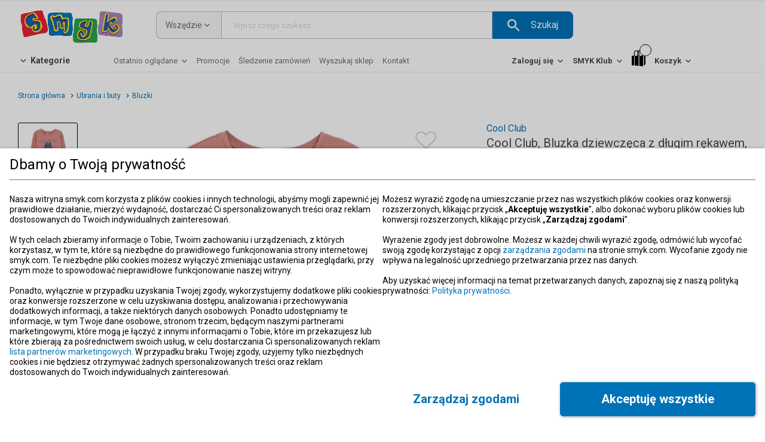

--- FILE ---
content_type: application/javascript; charset=UTF-8
request_url: https://www.smyk.com/static/js/1055.ad937694.chunk.js
body_size: 4360
content:
"use strict";(self.__LOADABLE_LOADED_CHUNKS__=self.__LOADABLE_LOADED_CHUNKS__||[]).push([[1055],{7680:function(n,r,e){var i=e(89379),t=e(23029),o=e(92901),a=e(53895),l=e(85501),s=e(88094),d=e(98486),c=e(35585),p=e(45266),u=e(15678),f=function(n){function r(){var n;(0,t.A)(this,r);for(var e=arguments.length,i=new Array(e),o=0;o<e;o++)i[o]=arguments[o];return(n=(0,a.A)(this,r,[].concat(i))).onClick=function(){var r=n.props,e=r.product,i=r.multipleOnSamePage;n.props.checkUser(e),i&&n.props.showReviewModal(e)},n}return(0,l.A)(r,n),(0,o.A)(r,[{key:"componentDidMount",value:function(){var n=this.props,r=n.checked,e=n.product;r&&this.props.showReviewModal(e)}},{key:"componentDidUpdate",value:function(n){var r=this.props,e=r.checked,i=r.product;!r.multipleOnSamePage&&n.checked!==e&&e&&this.props.showReviewModal(i)}},{key:"render",value:function(){var n=this.props,r=n.buttonComponent,e=n.buttonText;return r?(0,u.jsx)(r,(0,i.A)((0,i.A)({},this.props),{},{content:e,onClick:this.onClick})):null}}])}(s.Component),m={showReviewModal:c.rV,checkUser:c.Og};r.A=(0,d.Ng)(function(n){return{checked:(0,p.A9)(n)}},m)(f)},31541:function(n,r,e){e.d(r,{h:function(){return s}});var i,t=e(88094),o=["title","titleId"];function a(){return a=Object.assign?Object.assign.bind():function(n){for(var r=1;r<arguments.length;r++){var e=arguments[r];for(var i in e)({}).hasOwnProperty.call(e,i)&&(n[i]=e[i])}return n},a.apply(null,arguments)}function l(n,r){var e=n.title,l=n.titleId,s=function(n,r){if(null==n)return{};var e,i,t=function(n,r){if(null==n)return{};var e={};for(var i in n)if({}.hasOwnProperty.call(n,i)){if(-1!==r.indexOf(i))continue;e[i]=n[i]}return e}(n,r);if(Object.getOwnPropertySymbols){var o=Object.getOwnPropertySymbols(n);for(i=0;i<o.length;i++)e=o[i],-1===r.indexOf(e)&&{}.propertyIsEnumerable.call(n,e)&&(t[e]=n[e])}return t}(n,o);return t.createElement("svg",a({width:16,height:16,viewBox:"0 0 16 16",fill:"none",xmlns:"http://www.w3.org/2000/svg",ref:r,"aria-labelledby":l},s),e?t.createElement("title",{id:l},e):null,i||(i=t.createElement("g",{id:"16/paczka2"},t.createElement("path",{id:"Vector",d:"M8 14.2C7.40922 14.2 6.84444 13.9855 5.71561 13.5565C2.90544 12.4879 1.5 11.9529 1.5 11.054V4.44995M8 14.2C8.59078 14.2 9.15556 13.9855 10.2844 13.5565C13.0946 12.4879 14.5 11.9529 14.5 11.054V4.44995M8 14.2V7.2807M4.38889 8.24162V5.74995L11.6111 2.49995M5.34656 6.1991L3.23694 5.28065C2.07922 4.77625 1.5 4.52405 1.5 4.12495C1.5 3.72585 2.07922 3.47365 3.23694 2.96925L5.34583 2.0508C6.64944 1.48335 7.29944 1.19995 8 1.19995C8.70056 1.19995 9.35128 1.48335 10.6534 2.0508L12.7631 2.96925C13.9208 3.47365 14.5 3.72585 14.5 4.12495C14.5 4.52405 13.9208 4.77625 12.7631 5.28065L10.6542 6.1991C9.35056 6.76655 8.70056 7.04995 8 7.04995C7.29944 7.04995 6.64872 6.76655 5.34656 6.1991Z",stroke:"#0072B7",strokeLinecap:"round",strokeLinejoin:"round"}))))}var s=t.forwardRef(l);e.p},35430:function(n,r,e){e.d(r,{h:function(){return d}});var i,t,o=e(88094),a=["title","titleId"];function l(){return l=Object.assign?Object.assign.bind():function(n){for(var r=1;r<arguments.length;r++){var e=arguments[r];for(var i in e)({}).hasOwnProperty.call(e,i)&&(n[i]=e[i])}return n},l.apply(null,arguments)}function s(n,r){var e=n.title,s=n.titleId,d=function(n,r){if(null==n)return{};var e,i,t=function(n,r){if(null==n)return{};var e={};for(var i in n)if({}.hasOwnProperty.call(n,i)){if(-1!==r.indexOf(i))continue;e[i]=n[i]}return e}(n,r);if(Object.getOwnPropertySymbols){var o=Object.getOwnPropertySymbols(n);for(i=0;i<o.length;i++)e=o[i],-1===r.indexOf(e)&&{}.propertyIsEnumerable.call(n,e)&&(t[e]=n[e])}return t}(n,a);return o.createElement("svg",l({width:27,height:27,viewBox:"0 0 27 27",fill:"none",xmlns:"http://www.w3.org/2000/svg",ref:r,"aria-labelledby":s},d),e?o.createElement("title",{id:s},e):null,i||(i=o.createElement("circle",{cx:13.5,cy:13.5,r:12.5,fill:"white",stroke:"#0072B7",strokeWidth:2})),t||(t=o.createElement("path",{d:"M11.8438 19.1586C11.7124 19.1587 11.5824 19.1329 11.461 19.0826C11.3397 19.0323 11.2295 18.9586 11.1368 18.8656L7.29692 15.0258C7.2032 14.9331 7.12872 14.8228 7.07777 14.7013C7.02681 14.5798 7.00038 14.4494 7 14.3176C6.99963 14.1858 7.0253 14.0552 7.07556 13.9334C7.12581 13.8116 7.19966 13.7009 7.29284 13.6077C7.38603 13.5145 7.49672 13.4406 7.61854 13.3904C7.74037 13.3401 7.87093 13.3144 8.00272 13.3148C8.1345 13.3152 8.26492 13.3416 8.38646 13.3925C8.508 13.4435 8.61827 13.518 8.71092 13.6117L11.8438 16.7445L19.2969 9.29138C19.4846 9.10451 19.7387 8.99972 20.0035 9C20.2684 9.00028 20.5223 9.10562 20.7095 9.29289C20.8968 9.48016 21.0021 9.73407 21.0024 9.9989C21.0026 10.2637 20.8978 10.5178 20.7109 10.7055L12.5508 18.8657C12.458 18.9586 12.3478 19.0324 12.2265 19.0827C12.1052 19.1329 11.9751 19.1587 11.8438 19.1586Z",fill:"#0072B7"})))}var d=o.forwardRef(s);e.p},43379:function(n,r,e){e.d(r,{A:function(){return y}});var i=e(80296),t=e(88094),o=e(98486),a=e(80747),l=e(45266),s=e(37670),d=e(53012),c=e(48666),p=e(11733),u=e(35430),f=e(31541),m=e(63856),h=e.n(m),v=e(74790),x=e(74361),_=e(15678),j=function(n){var r=n.title,e=n.text,i=n.expanded,t=n.onClick;return(0,_.jsxs)("div",{className:h()("partner-informations-modal-additional",{"partner-informations-modal-additional--expanded":i}),children:[(0,_.jsx)(x.A,{appendArrow:!0,text:r,active:i,onClick:function(){return t(!i)}}),i&&(0,_.jsx)("div",{className:"partner-informations-modal-additional--expandable",children:(0,v.Ay)(e)})]})},g=function(n){var r=n.messages;return(0,_.jsxs)("div",{className:"partner-modal-error",children:[(0,_.jsx)("div",{className:"partner-modal-error__title",children:(0,d.J)("DropshipInformations.dropshipErrorTitle",r)}),(0,_.jsxs)("div",{className:"partner-modal-error__content",children:[(0,_.jsx)("span",{children:(0,d.J)("DropshipInformations.dropshipErrorDataFailed",r)}),(0,_.jsx)("span",{children:(0,d.J)("DropshipInformations.dropshipErrorNoWorry",r)})]}),(0,_.jsx)("button",{onClick:function(){history.go(0)},className:"partner-modal-error__refresh",children:(0,d.J)("DropshipInformations.dropshipErrorRefresh",r)})]})},b=e(35512),w=(0,o.Ng)(function(n){return{location:(0,l.dy)(n)}})(function(n){var r=n.messages,e=n.location,o=n.product,a=n.variantSku,l=n.getDropshipModalInfo,s=n.closeDropshipModal,c=n.cartElement,m=(0,t.useRef)(null),h=(0,t.useState)(""),v=(0,i.A)(h,2),x=v[0],w=v[1],k=(0,t.useState)(!0),y=(0,i.A)(k,2),C=y[0],N=y[1],I=(0,t.useState)(!1),O=(0,i.A)(I,2),A=O[0],D=O[1],E=(0,t.useCallback)(function(){var n,r,e=null===o||void 0===o||null===(n=o.productAvailability)||void 0===n?void 0:n.availabilityPeriod,i=null===o||void 0===o||null===(r=o.productPrice)||void 0===r?void 0:r.price;a&&(e||c)&&i&&l(a,function(n){w(n),N(!1)},function(){N(!1)})},[a,o,l]);(0,t.useEffect)(function(){var n;null!==m&&void 0!==m&&null!==(n=m.current)&&void 0!==n&&n.classList&&setTimeout(function(){m.current.classList.toggle("partner-informations-modal--opened")},10)},[]),(0,t.useEffect)(function(){E()},[E]),(0,t.useEffect)(function(){return function(){s()}},[e,s]);var P=function(n){D(A!==n&&n)};return(0,_.jsx)("div",{className:"partner-informations-modal",ref:m,children:(0,_.jsxs)("div",{className:"partner-informations-modal__inner",children:[(0,_.jsx)("div",{className:"partner-informations-modal__close",children:(0,_.jsx)(p.h,{className:"partner-informations-modal__close--icon-close",role:"button",onClick:s})}),(0,_.jsx)("div",{className:"partner-informations-modal__title",children:(0,d.J)("DropshipInformations.dropshipTitle",r)}),C&&(0,_.jsx)("div",{className:"loading-overlay__loader","data-testid":"loader",children:(0,_.jsx)("svg",{className:"spinner",viewBox:"0 0 50 50",children:(0,_.jsx)("circle",{className:"path",cx:"25",cy:"25",r:"20",fill:"none",strokeWidth:"5"})})}),!C&&!x&&(0,_.jsx)(g,{messages:r}),!C&&x&&(0,_.jsxs)(_.Fragment,{children:[((null===r||void 0===r?void 0:r.dropshipSellerTitle)||(null===x||void 0===x?void 0:x.name))&&(0,_.jsxs)("div",{className:"partner-informations-modal__main-info",children:[(null===r||void 0===r?void 0:r.dropshipSellerTitle)&&(0,_.jsxs)("div",{className:"partner-informations-modal__main-info--element",children:[(0,_.jsx)(u.h,{className:"partner-informations-modal__main-info--element_check-icon"}),(0,_.jsx)("span",{children:r.dropshipSellerTitle})]}),(null===x||void 0===x?void 0:x.name)&&(0,_.jsxs)("div",{className:"partner-informations-modal__main-info--element",children:[(0,_.jsx)(f.h,{className:"partner-informations-modal__main-info--element_package-icon"}),(0,_.jsxs)("span",{children:[(0,d.J)("DropshipInformations.dropshipSenderTitle",r)," ",null===x||void 0===x?void 0:x.name]})]})]}),(null===r||void 0===r?void 0:r.dropshipUpperInfo)&&(0,_.jsx)(b.A,{className:"partner-informations-modal__main-text",text:r.dropshipUpperInfo,limit:200,labelMore:(0,d.J)("DropshipInformations.more",r),labelLess:(0,d.J)("DropshipInformations.less",r)}),(null===r||void 0===r?void 0:r.dropshipBarText)&&(0,_.jsx)("div",{className:"partner-informations-modal__main-bar",children:(0,_.jsx)("span",{children:r.dropshipBarText})}),(null===r||void 0===r?void 0:r.dropshipBottomInfo)&&(0,_.jsx)("div",{className:"partner-informations-modal__main-text",children:r.dropshipBottomInfo}),(null===r||void 0===r?void 0:r.dropshipReturnsInfo)&&(0,_.jsx)("div",{className:"partner-informations-modal__main-text",children:r.dropshipReturnsInfo}),((null===r||void 0===r?void 0:r.dropshipPartnerName)||(null===r||void 0===r?void 0:r.dropshipPartnerAddress)||(null===r||void 0===r?void 0:r.dropshipPartnerNip))&&(0,_.jsxs)("div",{className:"partner-informations-modal__main-partner",children:[(null===r||void 0===r?void 0:r.dropshipPartnerName)&&(0,_.jsxs)(_.Fragment,{children:[(0,_.jsx)("span",{class:"partner-informations-modal__main-partner--label",children:r.dropshipPartnerName}),(0,_.jsx)("span",{class:"partner-informations-modal__main-partner--value",children:null===x||void 0===x?void 0:x.name})]}),(null===r||void 0===r?void 0:r.dropshipPartnerAddress)&&(0,_.jsxs)(_.Fragment,{children:[(0,_.jsx)("span",{class:"partner-informations-modal__main-partner--label",children:r.dropshipPartnerAddress}),(0,_.jsxs)("span",{class:"partner-informations-modal__main-partner--value",children:[x.street," ",x.flatNumber,", ",x.zipCode," ",x.city,(0,_.jsx)("br",{}),x.orlenDescription," "]})]}),(null===r||void 0===r?void 0:r.dropshipPartnerNip)&&(0,_.jsxs)(_.Fragment,{children:[(0,_.jsx)("span",{class:"partner-informations-modal__main-partner--label",children:r.dropshipPartnerNip}),(0,_.jsx)("span",{class:"partner-informations-modal__main-partner--value",children:function(){var n;return null===x||void 0===x||null===(n=x.nip)||void 0===n?void 0:n.replace(/(\d{3})(\d{3})(\d{2})(\d{2})/,"$1-$2-$3-$4")}()})]})]}),((null===x||void 0===x?void 0:x.additionalInfo1)||(null===x||void 0===x?void 0:x.additionalInfo2)||(null===x||void 0===x?void 0:x.additionalInfo3)||(null===x||void 0===x?void 0:x.additionalInfo4))&&(0,_.jsxs)("div",{className:"partner-informations-modal__main-additionals",children:[(null===x||void 0===x?void 0:x.additionalInfo1)&&(0,_.jsx)(j,{title:(0,d.J)("DropshipInformations.dropshipAdditionalFirst",r),text:x.additionalInfo1,expanded:1===A,onClick:function(){return P(1)}}),(null===x||void 0===x?void 0:x.additionalInfo2)&&(0,_.jsx)(j,{title:(0,d.J)("DropshipInformations.dropshipAdditionalSecond",r),text:x.additionalInfo2,expanded:2===A,onClick:function(){return P(2)}}),(null===x||void 0===x?void 0:x.additionalInfo3)&&(0,_.jsx)(j,{title:(0,d.J)("DropshipInformations.dropshipAdditionalThird",r),text:x.additionalInfo3,expanded:3===A,onClick:function(){return P(3)}}),(null===x||void 0===x?void 0:x.additionalInfo4)&&(0,_.jsx)(j,{title:(0,d.J)("DropshipInformations.dropshipAdditionalFourth",r),text:x.additionalInfo4,expanded:4===A,onClick:function(){return P(4)}})]})]})]})})}),k={getDropshipModalInfo:s.zz,setCartDropshipStoreVisibility:s.l9},y=(0,o.Ng)(function(n){return{showDeliveryModal:(0,l.hv)(n).showCartDropshipStore}},k)(function(n){var r,e,o=n.product,l=n.variantSku,s=n.messages,p=n.getDropshipModalInfo,u=n.setCartDropshipStoreVisibility,m=n.showDeliveryModal,h=n.fixedBackground,v=void 0===h||h,x=n.cartElement,j=n.children,g=(0,t.useState)(!1),b=(0,i.A)(g,2),k=b[0],y=b[1],C=function(){y(!0),u(!0),(0,a.G6)(!0)},N=function(){y(!1),u(!1),(0,a.G6)(!1)};return(0,_.jsxs)(_.Fragment,{children:[v&&m&&(!x||k)&&(0,_.jsx)(c.A,{onClick:N,top:0,zIndex:3,dark:!0}),m&&(!x||k)&&(0,_.jsx)(w,{closeDropshipModal:N,getDropshipModalInfo:p,product:o,variantSku:l,messages:s,cartElement:x}),x?(0,_.jsx)("span",{className:"dropship_informations-link--cart-element",onClick:C,children:j}):(null===o||void 0===o||null===(r=o.productAvailability)||void 0===r?void 0:r.inStock)&&(null===o||void 0===o||null===(e=o.productAvailability)||void 0===e?void 0:e.visible)&&(null===o||void 0===o?void 0:o.isDs)&&(0,_.jsxs)("div",{className:"dropship_informations-link",role:"button",children:[(0,_.jsx)("div",{className:"dropship_informations-link--icon",children:(0,_.jsx)(f.h,{})}),(0,_.jsxs)("div",{className:"dropship_informations-link--content",children:[(0,_.jsx)("div",{className:"dropship_informations-link--content__text",children:(0,d.J)("DropshipInformations.dropshipLinkTitle",s)}),(0,_.jsx)("div",{className:"dropship_informations-link--content__partner",children:null===o||void 0===o?void 0:o.dsPartnerName}),(0,_.jsx)("div",{className:"dropship_informations-link--content__check",onClick:C,children:(0,d.J)("DropshipInformations.dropshipLinkCheck",s)})]})]})]})})},91724:function(n,r,e){e.d(r,{h:function(){return d}});var i,t,o=e(88094),a=["title","titleId"];function l(){return l=Object.assign?Object.assign.bind():function(n){for(var r=1;r<arguments.length;r++){var e=arguments[r];for(var i in e)({}).hasOwnProperty.call(e,i)&&(n[i]=e[i])}return n},l.apply(null,arguments)}function s(n,r){var e=n.title,s=n.titleId,d=function(n,r){if(null==n)return{};var e,i,t=function(n,r){if(null==n)return{};var e={};for(var i in n)if({}.hasOwnProperty.call(n,i)){if(-1!==r.indexOf(i))continue;e[i]=n[i]}return e}(n,r);if(Object.getOwnPropertySymbols){var o=Object.getOwnPropertySymbols(n);for(i=0;i<o.length;i++)e=o[i],-1===r.indexOf(e)&&{}.propertyIsEnumerable.call(n,e)&&(t[e]=n[e])}return t}(n,a);return o.createElement("svg",l({width:0,height:0,viewBox:"0 0 26 26",fill:"none",xmlns:"http://www.w3.org/2000/svg",ref:r,"aria-labelledby":s},d),e?o.createElement("title",{id:s},e):null,i||(i=o.createElement("path",{d:"M8.33398 13.582L11.834 17.082L17.6673 10.082",stroke:"#00B050",strokeWidth:2,strokeLinecap:"round",strokeLinejoin:"round"})),t||(t=o.createElement("path",{d:"M13.0007 24.6654C19.444 24.6654 24.6673 19.442 24.6673 12.9987C24.6673 6.55538 19.444 1.33203 13.0007 1.33203C6.55733 1.33203 1.33398 6.55538 1.33398 12.9987C1.33398 19.442 6.55733 24.6654 13.0007 24.6654Z",stroke:"#00B050",strokeWidth:2})))}var d=o.forwardRef(s);e.p},93467:function(n,r,e){e.d(r,{A:function(){return u}});var i,t=e(88094),o=e(63856),a=e.n(o),l=["title","titleId"];function s(){return s=Object.assign?Object.assign.bind():function(n){for(var r=1;r<arguments.length;r++){var e=arguments[r];for(var i in e)({}).hasOwnProperty.call(e,i)&&(n[i]=e[i])}return n},s.apply(null,arguments)}function d(n,r){var e=n.title,o=n.titleId,a=function(n,r){if(null==n)return{};var e,i,t=function(n,r){if(null==n)return{};var e={};for(var i in n)if({}.hasOwnProperty.call(n,i)){if(-1!==r.indexOf(i))continue;e[i]=n[i]}return e}(n,r);if(Object.getOwnPropertySymbols){var o=Object.getOwnPropertySymbols(n);for(i=0;i<o.length;i++)e=o[i],-1===r.indexOf(e)&&{}.propertyIsEnumerable.call(n,e)&&(t[e]=n[e])}return t}(n,l);return t.createElement("svg",s({width:0,height:0,viewBox:"0 0 12 12",fill:"none",xmlns:"http://www.w3.org/2000/svg",ref:r,"aria-labelledby":o},a),e?t.createElement("title",{id:o},e):null,i||(i=t.createElement("circle",{id:"Ellipse 14",cx:6,cy:6,r:6,fill:"#494949"})))}var c=t.forwardRef(d),p=(e.p,e(15678)),u=function(n){var r=n.title,e=n.titleValue,i=n.value,t=n.text,o=n.onClick,l=n.className,s=n.withoutIcon,d=n.withProgress;return(0,p.jsxs)("div",{"data-testid":"progress-bar",className:a()("progress-bar",{"progress-bar--clickable":!!o},l),onClick:o,children:[(0,p.jsxs)("div",{className:"progress-bar__title",children:[r," ",e&&(0,p.jsx)("div",{className:"progress-bar__title-value",children:e})]}),(0,p.jsxs)("div",{className:"progress-bar__bar",children:[!s&&(0,p.jsx)(c,{className:"progress-bar__bar--progress-icon",style:i<2?{left:"calc(".concat(i,"%)")}:i>98?{left:"calc(".concat(i,"% - 12px)")}:{left:"calc(".concat(i,"% - 6px)")}}),d&&(0,p.jsx)("div",{className:"progress-bar__bar--progress",style:{width:"".concat(i,"%")}})]}),(t||0===t)&&(0,p.jsx)("div",{className:"progress-bar__text",children:t})]})}}}]);